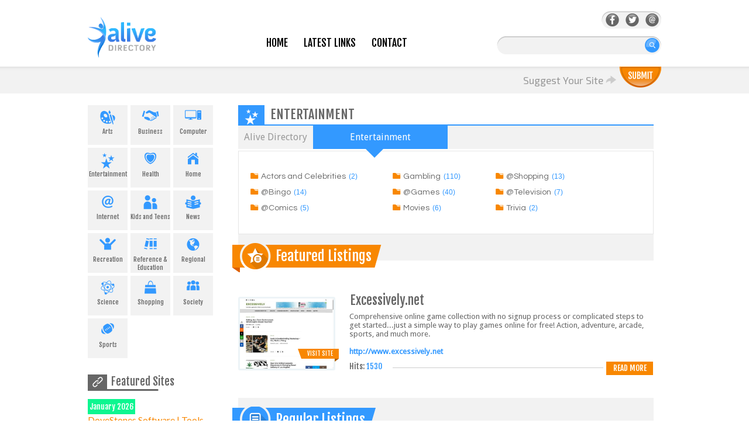

--- FILE ---
content_type: text/html; charset=utf-8
request_url: https://www.alivedirectory.com/Entertainment/
body_size: 6684
content:
<!DOCTYPE html>
<head><meta http-equiv="Content-Type" content="text/html; charset=utf-8">
<link rel="shortcut icon" href="../favicon.ico" type="image/x-icon" />
<title>
Entertainment
in Alive Web Directory
</title>
<link href='//fonts.googleapis.com/css?family=Droid+Sans' rel='stylesheet' type='text/css'>
<link href='//fonts.googleapis.com/css?family=Fjalla+One' rel='stylesheet' type='text/css'>
<link href='//fonts.googleapis.com/css?family=Exo+2:400,300' rel='stylesheet' type='text/css'>
<link href='//fonts.googleapis.com/css?family=Lato' rel='stylesheet' type='text/css'>
<link href='//fonts.googleapis.com/css?family=Questrial' rel='stylesheet' type='text/css'>
<link rel="stylesheet" href="/templates/Newalive/css/all.css?v=1.4" type="text/css" media="all"  />
<!--[if lt IE 9]><link rel="stylesheet" href="/templates/Newalive/css/ie.css?v=1.4" type="text/css" media="all" /><![endif]-->
<meta name="generator" content="PHP Link Directory 4.1.0" />
<script type="text/javascript" src="//ajax.googleapis.com/ajax/libs/jquery/3.3.1/jquery.min.js"></script>
<script type="text/javascript" src="//ajax.googleapis.com/ajax/libs/jqueryui/1.12.1/jquery-ui.min.js"></script>
<script type="text/javascript">
			
var matched, browser;

jQuery.uaMatch = function( ua ) {
    ua = ua.toLowerCase();

    var match = /(chrome)[ \/]([\w.]+)/.exec( ua ) ||
        /(webkit)[ \/]([\w.]+)/.exec( ua ) ||
        /(opera)(?:.*version|)[ \/]([\w.]+)/.exec( ua ) ||
        /(msie) ([\w.]+)/.exec( ua ) ||
        ua.indexOf("compatible") < 0 && /(mozilla)(?:.*? rv:([\w.]+)|)/.exec( ua ) ||
        [];

    return {
        browser: match[ 1 ] || "",
        version: match[ 2 ] || "0"
    };
};

matched = jQuery.uaMatch( navigator.userAgent );
browser = {};

if ( matched.browser ) {
    browser[ matched.browser ] = true;
    browser.version = matched.version;
}

// Chrome is Webkit, but Webkit is also Safari.
if ( browser.chrome ) {
    browser.webkit = true;
} else if ( browser.webkit ) {
    browser.safari = true;
}

jQuery.browser = browser;

</script>
<script src="/javascripts/jquery.validate.js?v=1.4" type="text/javascript" ></script>
<script type="text/javascript">
			
			
			jQuery.noConflict();
		jQuery(function () {
			//  back to top
			jQuery('a.back-btn').click(function (e) {
				e.preventDefault();

				var target = this.hash,
				$target = jQuery('body');

				jQuery('html, body').stop().animate({
					'scrollTop': $target.offset().top
				},900, 'swing', function () {
					window.location.hash = target;
				});
			});
		        });
			
			
		</script>
<script type="text/javascript" src="/javascripts/formtool/formtool.js?v=1.4"></script>	    <script type="text/javascript" src="/javascripts/prototype/prototype.js?v=1.4"></script>
<script type="text/javascript" src="/javascripts/scriptaculous/scriptaculous.js?v=1.4"></script>
<script type="text/javascript" src="/javascripts/thickbox/thickbox.js?v=1.4"></script>
<link rel="stylesheet" href="/javascripts/thickbox/ThickBox.css?v=1.4" type="text/css" media="screen" />
<script type="text/javascript" src="/javascripts/categ_selection/categ_selection.js?v=1.4"></script>
<script type="text/javascript">
        var valid_obj = new Object();
    </script>
</head>
<body>
<script type="text/javascript">


function increase_height() {
   height = parseInt(document.getElementById('slide').style.marginTop);
   if (height<110) {
      document.getElementById('slide').style.marginTop = eval(height+2)+"px";
      setTimeout("increase_height()",0.0001);
   } else {
      document.getElementById('panel').style.zIndex = 200;
   }
}

function decrease_height() {
   height = parseInt(document.getElementById('slide').style.marginTop);
   document.getElementById('panel').style.zIndex = -1;
   if (height>0) {
      document.getElementById('slide').style.marginTop = eval(height-2)+"px";
      setTimeout("decrease_height()",0.0001);
   }
}

function show_panel() {
  
   height = parseInt(document.getElementById('slide').style.marginTop);
   if (height>0) {
      decrease_height();
   } else {
      increase_height();
   }
   return false;
}

function ajaxFunction()
{

var xmlHttp;

try
  {
  // Firefox, Opera 8.0+, Safari
  xmlHttp=new XMLHttpRequest();
  }
catch (e)
  {
  // Internet Explorer
  try{xmlHttp=new ActiveXObject("Msxml2.XMLHTTP");
    }
  catch (e)
    {
    try
      {
      xmlHttp=new ActiveXObject("Microsoft.XMLHTTP");
      }
    catch (e)
      {
      alert("Your browser does not support AJAX!");
      return false;
      }
    }
  }
  xmlHttp.onreadystatechange=function()
    {
    if(xmlHttp.readyState==4)
      {
      }
    }
   var url = "http://www.alivedirectory.com/update_session.php";

   xmlHttp.open("POST", url, false);
   xmlHttp.setRequestHeader( 
    'Content-Type', 
    'application/x-www-form-urlencoded; charset=UTF-8' 
); 
   xmlHttp.send('url='+window.location);
  }

</script>
﻿<div id="header">
<div class="holder">
<h1 class="logo"><a href="/">AliveDirectory</a></h1>
<div class="menu">
<ul>
<li class="">
<div class="menu_head"><img src="/templates/Newalive/images/menu_head.gif" /></div>
<a href="/" >Home</a></li>
<li class=""><a href="/latest-links.htm">Latest Links</a></li>
<li class=""><a href="/contact.php">Contact</a></li>
</ul>
</div>
<div class="search-form">
<div class="icons">
<div class="social-icon-wrapper">
<div style="opacity: 1;" class="social-icon"><a href="https://www.facebook.com/alivedirectory" target="_blank" title="Facebook" class="facebook"></a></div>
<div style="opacity: 1;" class="social-icon"><a href="https://twitter.com/AliveDirectory" target="_blank" title="Twitter" class="twitter"></a></div>
<div style="opacity: 1;" class="social-icon"><a href="/contact.php" target="_blank" title="Contact"  class="contact"></a></div>
</div> <!-- social icon wrapper -->
</div> <!-- social wrapper -->
<form action="/index.php" method="get" id="search_form">
<fieldset>
<input type="text" name="search" maxlength="250" value="" />
<input type="submit" value="search" />
</fieldset>
</form>
</div>
</div>
</div>
<div class="submit-section">
<div class="suggest-site holder" style="">
<div style="position:relative;top: -6px;display: inline-block;">
<span>Suggest Your Site</span>
<img src="/templates/Newalive/images/sub_nar.png" />
</div>
<a href="/submit.php" class="sub-btn">
</a>
</div>
</div>
<div id="main">
<div  class="leftContainer" style="width: 220px; ">
<ul id="sortable_left" style="list-style-type: none; float: left; padding: 0px; margin: 0;">
<li id="26" class="left_widget">
<ul class="boxCats">
<li>		
<a href="/Arts/" title="Arts"
onmouseout="this.childNodes[1].childNodes[1].src='/images/side_cat/Arts.png'"
onmouseover="this.childNodes[1].childNodes[1].src='/images/side_cat_hover/Arts.png'">
<div style="height: 30px;clear: both;text-align: center;padding-top: 8px;">
<img class="1_img" src="/images/side_cat/Arts.png" alt="" />
</div>
Arts
</a>
</li>
<li>		
<a href="/Business/" title="Business"
onmouseout="this.childNodes[1].childNodes[1].src='/images/side_cat/Business.png'"
onmouseover="this.childNodes[1].childNodes[1].src='/images/side_cat_hover/Business.png'">
<div style="height: 30px;clear: both;text-align: center;padding-top: 8px;">
<img class="1_img" src="/images/side_cat/Business.png" alt="" />
</div>
Business
</a>
</li>
<li>		
<a href="/Computer/" title="Computer"
onmouseout="this.childNodes[1].childNodes[1].src='/images/side_cat/Computer.png'"
onmouseover="this.childNodes[1].childNodes[1].src='/images/side_cat_hover/Computer.png'">
<div style="height: 30px;clear: both;text-align: center;padding-top: 8px;">
<img class="1_img" src="/images/side_cat/Computer.png" alt="" />
</div>
Computer
</a>
</li>
<li>		
<a href="/Entertainment/" title="Entertainment"
onmouseout="this.childNodes[1].childNodes[1].src='/images/side_cat/Entertainment.png'"
onmouseover="this.childNodes[1].childNodes[1].src='/images/side_cat_hover/Entertainment.png'">
<div style="height: 30px;clear: both;text-align: center;padding-top: 8px;">
<img class="1_img" src="/images/side_cat/Entertainment.png" alt="" />
</div>
Entertainment
</a>
</li>
<li>		
<a href="/Health/" title="Health"
onmouseout="this.childNodes[1].childNodes[1].src='/images/side_cat/Health.png'"
onmouseover="this.childNodes[1].childNodes[1].src='/images/side_cat_hover/Health.png'">
<div style="height: 30px;clear: both;text-align: center;padding-top: 8px;">
<img class="1_img" src="/images/side_cat/Health.png" alt="" />
</div>
Health
</a>
</li>
<li>		
<a href="/Home/" title="Home"
onmouseout="this.childNodes[1].childNodes[1].src='/images/side_cat/Home.png'"
onmouseover="this.childNodes[1].childNodes[1].src='/images/side_cat_hover/Home.png'">
<div style="height: 30px;clear: both;text-align: center;padding-top: 8px;">
<img class="1_img" src="/images/side_cat/Home.png" alt="" />
</div>
Home
</a>
</li>
<li>		
<a href="/Internet/" title="Internet"
onmouseout="this.childNodes[1].childNodes[1].src='/images/side_cat/Internet.png'"
onmouseover="this.childNodes[1].childNodes[1].src='/images/side_cat_hover/Internet.png'">
<div style="height: 30px;clear: both;text-align: center;padding-top: 8px;">
<img class="1_img" src="/images/side_cat/Internet.png" alt="" />
</div>
Internet
</a>
</li>
<li>		
<a href="/Kids_Teens/" title="Kids and Teens"
onmouseout="this.childNodes[1].childNodes[1].src='/images/side_cat/Kids_Teens.png'"
onmouseover="this.childNodes[1].childNodes[1].src='/images/side_cat_hover/Kids_Teens.png'">
<div style="height: 30px;clear: both;text-align: center;padding-top: 8px;">
<img class="1_img" src="/images/side_cat/Kids_Teens.png" alt="" />
</div>
Kids and Teens
</a>
</li>
<li>		
<a href="/News/" title="News"
onmouseout="this.childNodes[1].childNodes[1].src='/images/side_cat/News.png'"
onmouseover="this.childNodes[1].childNodes[1].src='/images/side_cat_hover/News.png'">
<div style="height: 30px;clear: both;text-align: center;padding-top: 8px;">
<img class="1_img" src="/images/side_cat/News.png" alt="" />
</div>
News
</a>
</li>
<li>		
<a href="/Recreation/" title="Recreation"
onmouseout="this.childNodes[1].childNodes[1].src='/images/side_cat/Recreation.png'"
onmouseover="this.childNodes[1].childNodes[1].src='/images/side_cat_hover/Recreation.png'">
<div style="height: 30px;clear: both;text-align: center;padding-top: 8px;">
<img class="1_img" src="/images/side_cat/Recreation.png" alt="" />
</div>
Recreation
</a>
</li>
<li>		
<a href="/Reference_and_Education/" title="Reference &amp; Education"
onmouseout="this.childNodes[1].childNodes[1].src='/images/side_cat/Reference_and_Education.png'"
onmouseover="this.childNodes[1].childNodes[1].src='/images/side_cat_hover/Reference_and_Education.png'">
<div style="height: 30px;clear: both;text-align: center;padding-top: 8px;">
<img class="1_img" src="/images/side_cat/Reference_and_Education.png" alt="" />
</div>
Reference &amp; Education
</a>
</li>
<li>		
<a href="/Regional/" title="Regional"
onmouseout="this.childNodes[1].childNodes[1].src='/images/side_cat/Regional.png'"
onmouseover="this.childNodes[1].childNodes[1].src='/images/side_cat_hover/Regional.png'">
<div style="height: 30px;clear: both;text-align: center;padding-top: 8px;">
<img class="1_img" src="/images/side_cat/Regional.png" alt="" />
</div>
Regional
</a>
</li>
<li>		
<a href="/Science/" title="Science"
onmouseout="this.childNodes[1].childNodes[1].src='/images/side_cat/Science.png'"
onmouseover="this.childNodes[1].childNodes[1].src='/images/side_cat_hover/Science.png'">
<div style="height: 30px;clear: both;text-align: center;padding-top: 8px;">
<img class="1_img" src="/images/side_cat/Science.png" alt="" />
</div>
Science
</a>
</li>
<li>		
<a href="/Shopping/" title="Shopping"
onmouseout="this.childNodes[1].childNodes[1].src='/images/side_cat/Shopping.png'"
onmouseover="this.childNodes[1].childNodes[1].src='/images/side_cat_hover/Shopping.png'">
<div style="height: 30px;clear: both;text-align: center;padding-top: 8px;">
<img class="1_img" src="/images/side_cat/Shopping.png" alt="" />
</div>
Shopping
</a>
</li>
<li>		
<a href="/Society/" title="Society"
onmouseout="this.childNodes[1].childNodes[1].src='/images/side_cat/Society.png'"
onmouseover="this.childNodes[1].childNodes[1].src='/images/side_cat_hover/Society.png'">
<div style="height: 30px;clear: both;text-align: center;padding-top: 8px;">
<img class="1_img" src="/images/side_cat/Society.png" alt="" />
</div>
Society
</a>
</li>
<li>		
<a href="/Sports/" title="Sports"
onmouseout="this.childNodes[1].childNodes[1].src='/images/side_cat/Sports.png'"
onmouseover="this.childNodes[1].childNodes[1].src='/images/side_cat_hover/Sports.png'">
<div style="height: 30px;clear: both;text-align: center;padding-top: 8px;">
<img class="1_img" src="/images/side_cat/Sports.png" alt="" />
</div>
Sports
</a>
</li>
</ul>
</li>
<li id="27" class="left_widget">
<div class="box">
<div class="boxTopLeft"></div>
<div class="boxTopRight"></div>
<div class="boxMiddle">		
<h3 class="lates_head_side">Featured Sites</h3>
<br/>
<ul class="boxPopCats">
<li>
<span class="orange_box"
style="cursor: auto; text-transform: none; display: block; width: auto; line-height: 20px; padding-left: 3px; padding-right: 3px; float: left; margin-right: 6px; background: none repeat scroll 0px 0px rgb(13, 246, 144);"
>January 2026</span>    
<a class="link_title" href="                                            /dovestones-software--tools-for-activedirectory-azure-ad-and-office365-link-130457.html" title="Read more about: DoveStones Software | Tools for ActiveDirectory, Azure AD and Office365">DoveStones Software | Tools...</a>
<p><p>DoveStones Software has been offering a variety of software tools and products to help...</p>
<a class="orange_box"  style="position: relative;top:-20px;" href="    /dovestones-software--tools-for-activedirectory-azure-ad-and-office365-link-130457.html" title="Read more about: DoveStones Software | Tools for ActiveDirectory, Azure AD and Office365">Read&nbsp;more</a>    
</li>
<li>
<span class="orange_box"
style="cursor: auto; text-transform: none; display: block; width: auto; line-height: 20px; padding-left: 3px; padding-right: 3px; float: left; margin-right: 6px; background: none repeat scroll 0px 0px rgb(13, 246, 144);"
>January 2026</span>    
<a class="link_title" href="                                            /worgul-sarna-and-ness-criminal-defense-attorneys-link-140948.html" title="Read more about: Worgul, Sarna &amp; Ness, Criminal Defense Attorneys">Worgul, Sarna &amp; Ness, C...</a>
<p><p>Worgul, Sarna &amp; Ness, Criminal Defense Attorneys is a local criminal defense law firm in...</p>
<a class="orange_box"  style="position: relative;top:-20px;" href="    /worgul-sarna-and-ness-criminal-defense-attorneys-link-140948.html" title="Read more about: Worgul, Sarna &amp; Ness, Criminal Defense Attorneys">Read&nbsp;more</a>    
</li>
</ul>
</div>
<div class="boxBottom"></div>
</div>		</li>
<li id="8" class="left_widget">
<h3 class="lates_head_side">Latest links</h3>
<br/>
<ul class="boxPopCats">
<li>
<a class="link_title" href="                                            /anderson-injury-lawyers-link-141097.html" title="Read more about: Anderson Injury Lawyers">Anderson Injury Lawyers</a>
<p ><p>Texas-based personal injury law firm serving clients in Dallas, Fort Worth, Austin, and...</p>
<a class="blue_box"  style="position: relative;top:-20px;" href="    /anderson-injury-lawyers-link-141097.html" title="Read more about: Anderson Injury Lawyers">Read&nbsp;more</a>    
</li>
<li>
<a class="link_title" href="                                            /roach-law-offices-link-141091.html" title="Read more about: Roach Law Offices">Roach Law Offices</a>
<p ><p>Roach Law Car Accident Lawyers is a personal injury firm dedicated to providing hands-on...</p>
<a class="blue_box"  style="position: relative;top:-20px;" href="    /roach-law-offices-link-141091.html" title="Read more about: Roach Law Offices">Read&nbsp;more</a>    
</li>
<li>
<a class="link_title" href="                                            /ty-robinson-personal-injury-and-car-accident-law-firm-link-141090.html" title="Read more about: Ty Robinson Personal Injury &amp; Car Accident Law Firm">Ty Robinson Personal Injury...</a>
<p ><p>Ty Robinson Personal Injury &amp; Car Accident Law Firm is a leading personal injury law firm...</p>
<a class="blue_box"  style="position: relative;top:-20px;" href="    /ty-robinson-personal-injury-and-car-accident-law-firm-link-141090.html" title="Read more about: Ty Robinson Personal Injury &amp; Car Accident Law Firm">Read&nbsp;more</a>    
</li>
<li>
<a class="link_title" href="                                            /wisehart-wright-trial-lawyers-link-141068.html" title="Read more about: Wisehart Wright Trial Lawyers">Wisehart Wright Trial Lawyers</a>
<p ><p>Wisehart Wright Trial Lawyers is a statewide law firm with decades of combined experience, the...</p>
<a class="blue_box"  style="position: relative;top:-20px;" href="    /wisehart-wright-trial-lawyers-link-141068.html" title="Read more about: Wisehart Wright Trial Lawyers">Read&nbsp;more</a>    
</li>
<li>
<a class="link_title" href="                                            /top-rated-personal-injury-lawyers-in-san-diego-ca-link-140996.html" title="Read more about: Top rated personal injury lawyers in San Diego CA">Top rated personal injury l...</a>
<p ><p>Our top-reviewed San Diego Personal Injury and Accident Attorneys, Rosalio (Ross) Munoz and...</p>
<a class="blue_box"  style="position: relative;top:-20px;" href="    /top-rated-personal-injury-lawyers-in-san-diego-ca-link-140996.html" title="Read more about: Top rated personal injury lawyers in San Diego CA">Read&nbsp;more</a>    
</li>
<li>
<a class="link_title" href="                                            /first-bank-link-140995.html" title="Read more about: First Bank">First Bank</a>
<p ><p>Since 1985, the friendly financial experts at First Bank of the Lake offer SBA loans designed...</p>
<a class="blue_box"  style="position: relative;top:-20px;" href="    /first-bank-link-140995.html" title="Read more about: First Bank">Read&nbsp;more</a>    
</li>
<li>
<a class="link_title" href="                                            /worgul-sarna-and-ness-criminal-defense-attorneys-link-140948.html" title="Read more about: Worgul, Sarna &amp; Ness, Criminal Defense Attorneys">Worgul, Sarna &amp; Ness, C...</a>
<p ><p>Worgul, Sarna &amp; Ness, Criminal Defense Attorneys is a local criminal defense law firm in...</p>
<a class="orange_box"  style="position: relative;top:-20px;" href="    /worgul-sarna-and-ness-criminal-defense-attorneys-link-140948.html" title="Read more about: Worgul, Sarna &amp; Ness, Criminal Defense Attorneys">Read&nbsp;more</a>    
</li>
</ul>
</li>
<br/>
</ul>
</div><div id="content"><!--OPEN CONTENT GENERAL INCLUDING SEARCH LATEST TOP-->
<ul id="main_container" style="list-style-type: none; padding: 0px; margin: 0;">
</ul>
</ul> <!--daca categoria nu e homepage--><h1 class="cat_title"><div class="cat_title_image"><img class="cat_im"  src="/images/side_cat_hover/Entertainment.png" /></div><span style="position: relative; left: 10px; top: 2px;">Entertainment</span></h1><ul class="breadcrumbs"><li><a href="/">Alive Directory</a></li><li>Entertainment</li></ul><div class="center1"><div class="centerContainer"><!--<div class="centerContainerT"></div>--><div >
<div class="link-area"><ul class="list-categories"><li><a href="/Entertainment/Actors/" title="Actors and Celebrities">Actors and Celebrities</a> <span class="count">(2)</span></li><li><a href="/Entertainment/Gambling/Bingo/" title="@Bingo">@Bingo</a> <span class="count">(14)</span></li><li><a href="/Arts/Comics/" title="@Comics">@Comics</a> <span class="count">(5)</span></li></ul><ul class="list-categories"><li><a href="/Entertainment/Gambling/" title="Gambling">Gambling</a> <span class="count">(110)</span></li><li><a href="/Recreation/Games/" title="@Games">@Games</a> <span class="count">(40)</span></li><li><a href="/Entertainment/Movies/" title="Movies">Movies</a> <span class="count">(6)</span></li></ul><ul class="list-categories"><li><a href="/Shopping/Entertainment/" title="@Shopping">@Shopping</a> <span class="count">(13)</span></li><li><a href="/Arts/Television/" title="@Television">@Television</a> <span class="count">(7)</span></li><li><a href="/Entertainment/Trivia/" title="Trivia">Trivia</a> <span class="count">(2)</span></li></ul></div><div class="feature-box"><div style="height: 45px;width:100%;background: #f2f2f2;"></div><h2>Featured Listings</h2><div style="height: 40px;clear: both;"></div><ul><li><div class="box"><div class="img_thumb"><a id="319" href="http://www.excessively.net" target="_BLANK"><img class="alignleft" style="width:160px;height: 120px" src="//www.alivedirectory.com/libs/stw-php/stw-image.php?stwembed=1&stwaccesskeyid=46d31f873664013&stwxmax=160&stwq=80&stwurl=http://www.excessively.net" border="0" alt="Excessively.net" /></a><a class="feat_visit" href="http://www.excessively.net">Visit Site</a></div><div class="text-box"><h3><a id="319" href="http://www.excessively.net" target="_BLANK">Excessively.net</a></h3><p><p>Comprehensive online game collection with no signup process or complicated steps to get started...just a simple way to play games online for free! Action, adventure, arcade, sports, and much more.</p></p><div class="links"><a id="319" href="http://www.excessively.net" target="_BLANK"><span class="link">http://www.excessively.net</span></a></div><div style="width:70px;float: left;font: 10pt  'Fjalla One',Arial,Helvetica,sans-serif !important;">Hits: <span style="color: #3399ff;">1530</span></div><a class="orange_box" href="/excessively-net-link-319.html" title="Read more about: Excessively.net">Read&nbsp;more</a><div  class="link_social"><hr/></div></div></div>   </li></ul></div><!--closing featured box--><div class="regular-listing"> <!--daca categoria nu e homepage--><div style="height: 45px;width:100%;background: #f2f2f2;"></div><h2>Regular Listings </h2><div class="sort">Sort by: <a class="sort_h" href="/Entertainment/page-1.html?s=H"></a><a class="sort_a" href="/Entertainment/page-1.html?s=A"></a></div><ul><li><div class="box"><div class="img_thumb"><a id="125491" href="http://globaltalentbooking.com" target="_BLANK"><img class="alignleft" style="width:160px;height: 120px" src="//www.alivedirectory.com/libs/stw-php/stw-image.php?stwembed=1&stwaccesskeyid=46d31f873664013&stwxmax=160&stwq=80&stwurl=http://globaltalentbooking.com" border="0" alt="Global Talent Booking" /></a><a class="reg_visit" href="http://globaltalentbooking.com">Visit Site</a></div><div class="text-box"><h3><a id="125491" href="http://globaltalentbooking.com" target="_BLANK">Global Talent Booking</a></h3><p><p>Gobal Talent Booking is a major talent booking agency based in Beverly Hills CA that can help with booking DJs, artists,  musicians and celebrities for corporate events, private parties, commercial  performances, college concerts, and other events.</p></p><div class="links"><a id="125491" href="http://globaltalentbooking.com" target="_BLANK"><span class="link">http://globaltalentbooking.com</span></a></div><div style="width:70px;float: left;font: 10pt  'Fjalla One',Arial,Helvetica,sans-serif !important;">Hits: <span style="color: #3399ff;">696</span></div><a class="blue_box" href="/global-talent-booking-link-125491.html" title="Read more about: Global Talent Booking">Read&nbsp;more</a><div  class="link_social"><hr/></div></div></div>  </li><li><div class="box"><div class="img_thumb"><a id="26350" href="http://www.webshow.org/" target="_BLANK"><img class="alignleft" style="width:160px;height: 120px" src="//www.alivedirectory.com/libs/stw-php/stw-image.php?stwembed=1&stwaccesskeyid=46d31f873664013&stwxmax=160&stwq=80&stwurl=http://www.webshow.org/" border="0" alt="Web Show" /></a><a class="reg_visit" href="http://www.webshow.org/">Visit Site</a></div><div class="text-box"><h3><a id="26350" href="http://www.webshow.org/" target="_BLANK">Web Show</a></h3><p>Web Shows is a series of episodes released on the web independently produced.  A fun show for all ages.</p><div class="links"><a id="26350" href="http://www.webshow.org/" target="_BLANK"><span class="link">http://www.webshow.org/</span></a></div><div style="width:70px;float: left;font: 10pt  'Fjalla One',Arial,Helvetica,sans-serif !important;">Hits: <span style="color: #3399ff;">1049</span></div><a class="blue_box" href="/web-show-link-26350.html" title="Read more about: Web Show">Read&nbsp;more</a><div  class="link_social"><hr/></div></div></div>  </li><li><div class="box"><div class="img_thumb"><a id="126299" href="http://bartendo.ca" target="_BLANK"><img class="alignleft" style="width:160px;height: 120px" src="//www.alivedirectory.com/libs/stw-php/stw-image.php?stwembed=1&stwaccesskeyid=46d31f873664013&stwxmax=160&stwq=80&stwurl=http://bartendo.ca" border="0" alt="Bartendo | Event staffing and bar services in Toronto" /></a><a class="reg_visit" href="http://bartendo.ca">Visit Site</a></div><div class="text-box"><h3><a id="126299" href="http://bartendo.ca" target="_BLANK">Bartendo | Event staffing and bar services in Toronto</a></h3><p><p>Bartendo is one of the the leading and fastest growing event staffing and bar service company serving Toronto and surrounding areas. Their bartenders, servers and wait staff are professional, personable and highly experienced. They also offer premium mobile bar setups for any indoor &amp; outdoor occasion. Mobile bars can be assembled in various sizes.</p></p><div class="links"><a id="126299" href="http://bartendo.ca" target="_BLANK"><span class="link">http://bartendo.ca</span></a></div><div style="width:70px;float: left;font: 10pt  'Fjalla One',Arial,Helvetica,sans-serif !important;">Hits: <span style="color: #3399ff;">579</span></div><a class="blue_box" href="/bartendo--event-staffing-and-bar-services-in-toronto-link-126299.html" title="Read more about: Bartendo | Event staffing and bar services in Toronto">Read&nbsp;more</a><div  class="link_social"><hr/><a class="link_twitter" href="https://twitter.com/bartendo_" target="_blank"></a><a class="link_facebook" href="https://www.facebook.com/bartendoinc" target="_blank"></a></div></div></div>  </li></ul><!--closing div links--></div><!--closing regular listing--><br /></div><!--CLOSING CONTENT GENERAL INCLUDING SEARCH LATEST TOP--></div><!--CLOSING MAIN GENERAL INCLUDING SEARCH LATEST TOP--><script type="text/javascript">/* <![CDATA[ */var root = '';
      var a = document.getElementsByTagName("a");
      for(i = 0; i< a.length; i++)
         if(a[i].id != '')
            a[i].onclick = count_link;
      function count_link() {
         i = new Image();
         i.src= root+'/cl.php?id='+this.id;
         return true;
      }
      /* ]]> */</script><div style="clear: both"></div></div></div></div><div id="footer"><br/><div class="footer-head"><div class="shell"><div class="form-subscribe clearfix"></div><!-- /.form-subscribe --></div></div><a href="#" title="back to top" class="back-btn">back to top</a><div class="footer-content"><div class="shell"><div class="footer-cols"><div class="footer-col"><h3>Menu</h3><nav class="footer-nav"><ul><li><a href="/">Home</a></li><li><a href="/blog">Blog</a></li><li><a href="/latest-links.htm">Links</a></li><li><a href="/contact.php">Contact</a></li></ul></nav><!-- /.footer-nav --></div><!-- /.footer-col --><div class="footer-col"><h3>Hot Categories</h3><nav class="footer-nav"><ul><li><a href="http://www.alivedirectory.com/Business/">Business</a></li><li><a href="http://www.alivedirectory.com/Shopping/">Shopping</a></li><li><a href="http://www.alivedirectory.com/Internet/">Internet</a></li><li><a href="http://www.alivedirectory.com/Regional/">Regional</a></li><li><a href="http://www.alivedirectory.com/Recreation/">Recreation</a></li><li><a href="http://www.alivedirectory.com/Sports/">Sports</a></li></ul></nav><!-- /.footer-nav --></div><!-- /.footer-col --><div class="footer-col"><h3>Quality Resources</h3><nav class="footer-nav"><ul><li><a href="http://www.jasminedirectory.com/" target="_blank">Jasmine Directory</a></li><li><a href="http://www.abilogic.com" title="Abilogic" target="_blank">Abilogic</a></li><li><a href="http://www.premiumdir.com" title="PremiumDir" target="_blank">PremiumDir</a></li><li><a href="http://webdirectorylist.com" title="WebDirectoryList" target="_blank">WebDirectoryList</a></li></ul></nav><!-- /.footer-nav --></div><!-- /.footer-col --><div class="footer-col"><h3>Connect With Us</h3><div class="socials-footer"><ul><li><a href="https://www.facebook.com/alivedirectory" class="link-facebook"><i class="ico-facebook"></i></a></li><li><a href="https://twitter.com/AliveDirectory" class="link-twitter"><i class="ico-twitter"></i></a></li><li><a href="/contact.php" class="link-email"><i class="ico-email"></i></a></li></ul></div><!-- /.socials --></div><!-- /.footer-col --></div><!-- /.footer-cols --><a href="#" class="footer-logo"></a></div><!-- /.shell --></div><!-- /.footer-content --><div class="footer-foot"><div class="shell"><p class="copyright">&copy; 2005-2026  Alive Web Directory. All Rights Reserved.</p><!-- /.copyright --></div><!-- /.shell --></div><!-- /.footer-foot --></div><script>
  (function(i,s,o,g,r,a,m){i['GoogleAnalyticsObject']=r;i[r]=i[r]||function(){
  (i[r].q=i[r].q||[]).push(arguments)},i[r].l=1*new Date();a=s.createElement(o),
  m=s.getElementsByTagName(o)[0];a.async=1;a.src=g;m.parentNode.insertBefore(a,m)
  })(window,document,'script','//www.google-analytics.com/analytics.js','ga');
  ga('create', 'UA-28929943-2', 'auto');
  ga('send', 'pageview');
</script>
<!-- Matomo -->
<script type="text/javascript">
  var _paq = _paq || [];
  /* tracker methods like "setCustomDimension" should be called before "trackPageView" */
  _paq.push(['trackPageView']);
  _paq.push(['enableLinkTracking']);
  (function() {
    var u="//pwk.alivedirectory.com/piwik/";
    _paq.push(['setTrackerUrl', u+'piwik.php']);
    _paq.push(['setSiteId', '1']);
    var d=document, g=d.createElement('script'), s=d.getElementsByTagName('script')[0];
    g.type='text/javascript'; g.async=true; g.defer=true; g.src=u+'piwik.js'; s.parentNode.insertBefore(g,s);
  })();
</script>
<noscript><img src="https://pwk.alivedirectory.com/piwik/piwik.php?idsite=1&rec=1" style="border:0" alt="" /></noscript>
<!-- End Matomo -->
<!-- Start Alexa Certify Javascript -->
<script type="text/javascript">
_atrk_opts = { atrk_acct:"Fgzwk1agMW00EO", domain:"alivedirectory.com",dynamic: true};
(function() { var as = document.createElement('script'); as.type = 'text/javascript'; as.async = true; as.src = "https://d31qbv1cthcecs.cloudfront.net/atrk.js"; var s = document.getElementsByTagName('script')[0];s.parentNode.insertBefore(as, s); })();
</script>
<noscript><img src="https://d5nxst8fruw4z.cloudfront.net/atrk.gif?account=Fgzwk1agMW00EO" style="display:none" height="1" width="1" alt="" /></noscript>
<!-- End Alexa Certify Javascript -->  </body></html>

--- FILE ---
content_type: application/javascript
request_url: https://www.alivedirectory.com/javascripts/prototype/prototype.js?v=1.4
body_size: 13135
content:
var Prototype={Version:'1.5.0',BrowserFeatures:{XPath:!!document.evaluate},ScriptFragment:'(?:<script.*?>)((\n|\r|.)*?)(?:<\/script>)',emptyFunction:function(){},K:function(x){return x}}
var Class={create:function(){return function(){this.initialize.apply(this,arguments);}}}
var Abstract=new Object();Object.extend=function(destination,source){for(var property in source){destination[property]=source[property];}
return destination;}
Object.extend(Object,{inspect:function(object){try{if(object===undefined)return'undefined';if(object===null)return'null';return object.inspect?object.inspect():object.toString();}catch(e){if(e instanceof RangeError)return'...';throw e;}},keys:function(object){var keys=[];for(var property in object)
keys.push(property);return keys;},values:function(object){var values=[];for(var property in object)
values.push(object[property]);return values;},clone:function(object){return Object.extend({},object);}});Function.prototype.bind=function(){var __method=this,args=$A(arguments),object=args.shift();return function(){return __method.apply(object,args.concat($A(arguments)));}}
Function.prototype.bindAsEventListener=function(object){var __method=this,args=$A(arguments),object=args.shift();return function(event){return __method.apply(object,[(event||window.event)].concat(args).concat($A(arguments)));}}
Object.extend(Number.prototype,{toColorPart:function(){var digits=this.toString(16);if(this<16)return'0'+digits;return digits;},succ:function(){return this+1;},times:function(iterator){$R(0,this,true).each(iterator);return this;}});var Try={these:function(){var returnValue;for(var i=0,length=arguments.length;i<length;i++){var lambda=arguments[i];try{returnValue=lambda();break;}catch(e){}}
return returnValue;}}
var PeriodicalExecuter=Class.create();PeriodicalExecuter.prototype={initialize:function(callback,frequency){this.callback=callback;this.frequency=frequency;this.currentlyExecuting=false;this.registerCallback();},registerCallback:function(){this.timer=setInterval(this.onTimerEvent.bind(this),this.frequency*1000);},stop:function(){if(!this.timer)return;clearInterval(this.timer);this.timer=null;},onTimerEvent:function(){if(!this.currentlyExecuting){try{this.currentlyExecuting=true;this.callback(this);}finally{this.currentlyExecuting=false;}}}}
String.interpret=function(value){return value==null?'':String(value);}
Object.extend(String.prototype,{gsub:function(pattern,replacement){var result='',source=this,match;replacement=arguments.callee.prepareReplacement(replacement);while(source.length>0){if(match=source.match(pattern)){result+=source.slice(0,match.index);result+=String.interpret(replacement(match));source=source.slice(match.index+match[0].length);}else{result+=source,source='';}}
return result;},sub:function(pattern,replacement,count){replacement=this.gsub.prepareReplacement(replacement);count=count===undefined?1:count;return this.gsub(pattern,function(match){if(--count<0)return match[0];return replacement(match);});},scan:function(pattern,iterator){this.gsub(pattern,iterator);return this;},truncate:function(length,truncation){length=length||30;truncation=truncation===undefined?'...':truncation;return this.length>length?this.slice(0,length-truncation.length)+truncation:this;},strip:function(){return this.replace(/^\s+/,'').replace(/\s+$/,'');},stripTags:function(){return this.replace(/<\/?[^>]+>/gi,'');},stripScripts:function(){return this.replace(new RegExp(Prototype.ScriptFragment,'img'),'');},extractScripts:function(){var matchAll=new RegExp(Prototype.ScriptFragment,'img');var matchOne=new RegExp(Prototype.ScriptFragment,'im');return(this.match(matchAll)||[]).map(function(scriptTag){return(scriptTag.match(matchOne)||['',''])[1];});},evalScripts:function(){return this.extractScripts().map(function(script){return eval(script)});},escapeHTML:function(){var div=document.createElement('div');var text=document.createTextNode(this);div.appendChild(text);return div.innerHTML;},unescapeHTML:function(){var div=document.createElement('div');div.innerHTML=this.stripTags();return div.childNodes[0]?(div.childNodes.length>1?$A(div.childNodes).inject('',function(memo,node){return memo+node.nodeValue}):div.childNodes[0].nodeValue):'';},toQueryParams:function(separator){var match=this.strip().match(/([^?#]*)(#.*)?$/);if(!match)return{};return match[1].split(separator||'&').inject({},function(hash,pair){if((pair=pair.split('='))[0]){var name=decodeURIComponent(pair[0]);var value=pair[1]?decodeURIComponent(pair[1]):undefined;if(hash[name]!==undefined){if(hash[name].constructor!=Array)
hash[name]=[hash[name]];if(value)hash[name].push(value);}
else hash[name]=value;}
return hash;});},toArray:function(){return this.split('');},succ:function(){return this.slice(0,this.length-1)+String.fromCharCode(this.charCodeAt(this.length-1)+1);},camelize:function(){var parts=this.split('-'),len=parts.length;if(len==1)return parts[0];var camelized=this.charAt(0)=='-'?parts[0].charAt(0).toUpperCase()+parts[0].substring(1):parts[0];for(var i=1;i<len;i++)
camelized+=parts[i].charAt(0).toUpperCase()+parts[i].substring(1);return camelized;},capitalize:function(){return this.charAt(0).toUpperCase()+this.substring(1).toLowerCase();},underscore:function(){return this.gsub(/::/,'/').gsub(/([A-Z]+)([A-Z][a-z])/,'#{1}_#{2}').gsub(/([a-z\d])([A-Z])/,'#{1}_#{2}').gsub(/-/,'_').toLowerCase();},dasherize:function(){return this.gsub(/_/,'-');},inspect:function(useDoubleQuotes){var escapedString=this.replace(/\\/g,'\\\\');if(useDoubleQuotes)
return'"'+escapedString.replace(/"/g,'\\"')+'"';else
return"'"+escapedString.replace(/'/g,'\\\'')+"'";}});String.prototype.gsub.prepareReplacement=function(replacement){if(typeof replacement=='function')return replacement;var template=new Template(replacement);return function(match){return template.evaluate(match)};}
String.prototype.parseQuery=String.prototype.toQueryParams;var Template=Class.create();Template.Pattern=/(^|.|\r|\n)(#\{(.*?)\})/;Template.prototype={initialize:function(template,pattern){this.template=template.toString();this.pattern=pattern||Template.Pattern;},evaluate:function(object){return this.template.gsub(this.pattern,function(match){var before=match[1];if(before=='\\')return match[2];return before+String.interpret(object[match[3]]);});}}
var $break=new Object();var $continue=new Object();var Enumerable={each:function(iterator){var index=0;try{this._each(function(value){try{iterator(value,index++);}catch(e){if(e!=$continue)throw e;}});}catch(e){if(e!=$break)throw e;}
return this;},eachSlice:function(number,iterator){var index=-number,slices=[],array=this.toArray();while((index+=number)<array.length)
slices.push(array.slice(index,index+number));return slices.map(iterator);},all:function(iterator){var result=true;this.each(function(value,index){result=result&&!!(iterator||Prototype.K)(value,index);if(!result)throw $break;});return result;},any:function(iterator){var result=false;this.each(function(value,index){if(result=!!(iterator||Prototype.K)(value,index))
throw $break;});return result;},collect:function(iterator){var results=[];this.each(function(value,index){results.push((iterator||Prototype.K)(value,index));});return results;},detect:function(iterator){var result;this.each(function(value,index){if(iterator(value,index)){result=value;throw $break;}});return result;},findAll:function(iterator){var results=[];this.each(function(value,index){if(iterator(value,index))
results.push(value);});return results;},grep:function(pattern,iterator){var results=[];this.each(function(value,index){var stringValue=value.toString();if(stringValue.match(pattern))
results.push((iterator||Prototype.K)(value,index));})
return results;},include:function(object){var found=false;this.each(function(value){if(value==object){found=true;throw $break;}});return found;},inGroupsOf:function(number,fillWith){fillWith=fillWith===undefined?null:fillWith;return this.eachSlice(number,function(slice){while(slice.length<number)slice.push(fillWith);return slice;});},inject:function(memo,iterator){this.each(function(value,index){memo=iterator(memo,value,index);});return memo;},invoke:function(method){var args=$A(arguments).slice(1);return this.map(function(value){return value[method].apply(value,args);});},max:function(iterator){var result;this.each(function(value,index){value=(iterator||Prototype.K)(value,index);if(result==undefined||value>=result)
result=value;});return result;},min:function(iterator){var result;this.each(function(value,index){value=(iterator||Prototype.K)(value,index);if(result==undefined||value<result)
result=value;});return result;},partition:function(iterator){var trues=[],falses=[];this.each(function(value,index){((iterator||Prototype.K)(value,index)?trues:falses).push(value);});return[trues,falses];},pluck:function(property){var results=[];this.each(function(value,index){results.push(value[property]);});return results;},reject:function(iterator){var results=[];this.each(function(value,index){if(!iterator(value,index))
results.push(value);});return results;},sortBy:function(iterator){return this.map(function(value,index){return{value:value,criteria:iterator(value,index)};}).sort(function(left,right){var a=left.criteria,b=right.criteria;return a<b?-1:a>b?1:0;}).pluck('value');},toArray:function(){return this.map();},zip:function(){var iterator=Prototype.K,args=$A(arguments);if(typeof args.last()=='function')
iterator=args.pop();var collections=[this].concat(args).map($A);return this.map(function(value,index){return iterator(collections.pluck(index));});},size:function(){return this.toArray().length;},inspect:function(){return'#<Enumerable:'+this.toArray().inspect()+'>';}}
Object.extend(Enumerable,{map:Enumerable.collect,find:Enumerable.detect,select:Enumerable.findAll,member:Enumerable.include,entries:Enumerable.toArray});var $A=Array.from=function(iterable){if(!iterable)return[];if(iterable.toArray){return iterable.toArray();}else{var results=[];for(var i=0,length=iterable.length;i<length;i++)
results.push(iterable[i]);return results;}}
Object.extend(Array.prototype,Enumerable);if(!Array.prototype._reverse)
Array.prototype._reverse=Array.prototype.reverse;Object.extend(Array.prototype,{_each:function(iterator){for(var i=0,length=this.length;i<length;i++)
iterator(this[i]);},clear:function(){this.length=0;return this;},first:function(){return this[0];},last:function(){return this[this.length-1];},compact:function(){return this.select(function(value){return value!=null;});},flatten:function(){return this.inject([],function(array,value){return array.concat(value&&value.constructor==Array?value.flatten():[value]);});},without:function(){var values=$A(arguments);return this.select(function(value){return!values.include(value);});},indexOf:function(object){for(var i=0,length=this.length;i<length;i++)
if(this[i]==object)return i;return-1;},reverse:function(inline){return(inline!==false?this:this.toArray())._reverse();},reduce:function(){return this.length>1?this:this[0];},uniq:function(){return this.inject([],function(array,value){return array.include(value)?array:array.concat([value]);});},clone:function(){return[].concat(this);},size:function(){return this.length;},inspect:function(){return'['+this.map(Object.inspect).join(', ')+']';}});Array.prototype.toArray=Array.prototype.clone;function $w(string){string=string.strip();return string?string.split(/\s+/):[];}
if(window.opera){Array.prototype.concat=function(){var array=[];for(var i=0,length=this.length;i<length;i++)array.push(this[i]);for(var i=0,length=arguments.length;i<length;i++){if(arguments[i].constructor==Array){for(var j=0,arrayLength=arguments[i].length;j<arrayLength;j++)
array.push(arguments[i][j]);}else{array.push(arguments[i]);}}
return array;}}
var Hash=function(obj){Object.extend(this,obj||{});};Object.extend(Hash,{toQueryString:function(obj){var parts=[];this.prototype._each.call(obj,function(pair){if(!pair.key)return;if(pair.value&&pair.value.constructor==Array){var values=pair.value.compact();if(values.length<2)pair.value=values.reduce();else{key=encodeURIComponent(pair.key);values.each(function(value){value=value!=undefined?encodeURIComponent(value):'';parts.push(key+'='+encodeURIComponent(value));});return;}}
if(pair.value==undefined)pair[1]='';parts.push(pair.map(encodeURIComponent).join('='));});return parts.join('&');}});Object.extend(Hash.prototype,Enumerable);Object.extend(Hash.prototype,{_each:function(iterator){for(var key in this){var value=this[key];if(value&&value==Hash.prototype[key])continue;var pair=[key,value];pair.key=key;pair.value=value;iterator(pair);}},keys:function(){return this.pluck('key');},values:function(){return this.pluck('value');},merge:function(hash){return $H(hash).inject(this,function(mergedHash,pair){mergedHash[pair.key]=pair.value;return mergedHash;});},remove:function(){var result;for(var i=0,length=arguments.length;i<length;i++){var value=this[arguments[i]];if(value!==undefined){if(result===undefined)result=value;else{if(result.constructor!=Array)result=[result];result.push(value)}}
delete this[arguments[i]];}
return result;},toQueryString:function(){return Hash.toQueryString(this);},inspect:function(){return'#<Hash:{'+this.map(function(pair){return pair.map(Object.inspect).join(': ');}).join(', ')+'}>';}});function $H(object){if(object&&object.constructor==Hash)return object;return new Hash(object);};ObjectRange=Class.create();Object.extend(ObjectRange.prototype,Enumerable);Object.extend(ObjectRange.prototype,{initialize:function(start,end,exclusive){this.start=start;this.end=end;this.exclusive=exclusive;},_each:function(iterator){var value=this.start;while(this.include(value)){iterator(value);value=value.succ();}},include:function(value){if(value<this.start)
return false;if(this.exclusive)
return value<this.end;return value<=this.end;}});var $R=function(start,end,exclusive){return new ObjectRange(start,end,exclusive);}
var Ajax={getTransport:function(){return Try.these(function(){return new XMLHttpRequest()},function(){return new ActiveXObject('Msxml2.XMLHTTP')},function(){return new ActiveXObject('Microsoft.XMLHTTP')})||false;},activeRequestCount:0}
Ajax.Responders={responders:[],_each:function(iterator){this.responders._each(iterator);},register:function(responder){if(!this.include(responder))
this.responders.push(responder);},unregister:function(responder){this.responders=this.responders.without(responder);},dispatch:function(callback,request,transport,json){this.each(function(responder){if(typeof responder[callback]=='function'){try{responder[callback].apply(responder,[request,transport,json]);}catch(e){}}});}};Object.extend(Ajax.Responders,Enumerable);Ajax.Responders.register({onCreate:function(){Ajax.activeRequestCount++;},onComplete:function(){Ajax.activeRequestCount--;}});Ajax.Base=function(){};Ajax.Base.prototype={setOptions:function(options){this.options={method:'post',asynchronous:true,contentType:'application/x-www-form-urlencoded',encoding:'UTF-8',parameters:''}
Object.extend(this.options,options||{});this.options.method=this.options.method.toLowerCase();if(typeof this.options.parameters=='string')
this.options.parameters=this.options.parameters.toQueryParams();}}
Ajax.Request=Class.create();Ajax.Request.Events=['Uninitialized','Loading','Loaded','Interactive','Complete'];Ajax.Request.prototype=Object.extend(new Ajax.Base(),{_complete:false,initialize:function(url,options){this.transport=Ajax.getTransport();this.setOptions(options);this.request(url);},request:function(url){this.url=url;this.method=this.options.method;var params=this.options.parameters;if(!['get','post'].include(this.method)){params['_method']=this.method;this.method='post';}
params=Hash.toQueryString(params);if(params&&/Konqueror|Safari|KHTML/.test(navigator.userAgent))params+='&_='
if(this.method=='get'&&params)
this.url+=(this.url.indexOf('?')>-1?'&':'?')+params;try{Ajax.Responders.dispatch('onCreate',this,this.transport);this.transport.open(this.method.toUpperCase(),this.url,this.options.asynchronous);if(this.options.asynchronous)
setTimeout(function(){this.respondToReadyState(1)}.bind(this),10);this.transport.onreadystatechange=this.onStateChange.bind(this);this.setRequestHeaders();var body=this.method=='post'?(this.options.postBody||params):null;this.transport.send(body);if(!this.options.asynchronous&&this.transport.overrideMimeType)
this.onStateChange();}
catch(e){this.dispatchException(e);}},onStateChange:function(){var readyState=this.transport.readyState;if(readyState>1&&!((readyState==4)&&this._complete))
this.respondToReadyState(this.transport.readyState);},setRequestHeaders:function(){var headers={'X-Requested-With':'XMLHttpRequest','X-Prototype-Version':Prototype.Version,'Accept':'text/javascript, text/html, application/xml, text/xml, */*'};if(this.method=='post'){headers['Content-type']=this.options.contentType+(this.options.encoding?'; charset='+this.options.encoding:'');if(this.transport.overrideMimeType&&(navigator.userAgent.match(/Gecko\/(\d{4})/)||[0,2005])[1]<2005)
headers['Connection']='close';}
if(typeof this.options.requestHeaders=='object'){var extras=this.options.requestHeaders;if(typeof extras.push=='function')
for(var i=0,length=extras.length;i<length;i+=2)
headers[extras[i]]=extras[i+1];else
$H(extras).each(function(pair){headers[pair.key]=pair.value});}
for(var name in headers)
this.transport.setRequestHeader(name,headers[name]);},success:function(){return!this.transport.status||(this.transport.status>=200&&this.transport.status<300);},respondToReadyState:function(readyState){var state=Ajax.Request.Events[readyState];var transport=this.transport,json=this.evalJSON();if(state=='Complete'){try{this._complete=true;(this.options['on'+this.transport.status]||this.options['on'+(this.success()?'Success':'Failure')]||Prototype.emptyFunction)(transport,json);}catch(e){this.dispatchException(e);}
if((this.getHeader('Content-type')||'text/javascript').strip().match(/^(text|application)\/(x-)?(java|ecma)script(;.*)?$/i))
this.evalResponse();}
try{(this.options['on'+state]||Prototype.emptyFunction)(transport,json);Ajax.Responders.dispatch('on'+state,this,transport,json);}catch(e){this.dispatchException(e);}
if(state=='Complete'){this.transport.onreadystatechange=Prototype.emptyFunction;}},getHeader:function(name){try{return this.transport.getResponseHeader(name);}catch(e){return null}},evalJSON:function(){try{var json=this.getHeader('X-JSON');return json?eval('('+json+')'):null;}catch(e){return null}},evalResponse:function(){try{return eval(this.transport.responseText);}catch(e){this.dispatchException(e);}},dispatchException:function(exception){(this.options.onException||Prototype.emptyFunction)(this,exception);Ajax.Responders.dispatch('onException',this,exception);}});Ajax.Updater=Class.create();Object.extend(Object.extend(Ajax.Updater.prototype,Ajax.Request.prototype),{initialize:function(container,url,options){this.container={success:(container.success||container),failure:(container.failure||(container.success?null:container))}
this.transport=Ajax.getTransport();this.setOptions(options);var onComplete=this.options.onComplete||Prototype.emptyFunction;this.options.onComplete=(function(transport,param){this.updateContent();onComplete(transport,param);}).bind(this);this.request(url);},updateContent:function(){var receiver=this.container[this.success()?'success':'failure'];var response=this.transport.responseText;if(!this.options.evalScripts)response=response.stripScripts();if(receiver=$(receiver)){if(this.options.insertion)
new this.options.insertion(receiver,response);else
receiver.update(response);}
if(this.success()){if(this.onComplete)
setTimeout(this.onComplete.bind(this),10);}}});Ajax.PeriodicalUpdater=Class.create();Ajax.PeriodicalUpdater.prototype=Object.extend(new Ajax.Base(),{initialize:function(container,url,options){this.setOptions(options);this.onComplete=this.options.onComplete;this.frequency=(this.options.frequency||2);this.decay=(this.options.decay||1);this.updater={};this.container=container;this.url=url;this.start();},start:function(){this.options.onComplete=this.updateComplete.bind(this);this.onTimerEvent();},stop:function(){this.updater.options.onComplete=undefined;clearTimeout(this.timer);(this.onComplete||Prototype.emptyFunction).apply(this,arguments);},updateComplete:function(request){if(this.options.decay){this.decay=(request.responseText==this.lastText?this.decay*this.options.decay:1);this.lastText=request.responseText;}
this.timer=setTimeout(this.onTimerEvent.bind(this),this.decay*this.frequency*1000);},onTimerEvent:function(){this.updater=new Ajax.Updater(this.container,this.url,this.options);}});function $(element){if(arguments.length>1){for(var i=0,elements=[],length=arguments.length;i<length;i++)
elements.push($(arguments[i]));return elements;}
if(typeof element=='string')
element=document.getElementById(element);return Element.extend(element);}
if(Prototype.BrowserFeatures.XPath){document._getElementsByXPath=function(expression,parentElement){var results=[];var query=document.evaluate(expression,$(parentElement)||document,null,XPathResult.ORDERED_NODE_SNAPSHOT_TYPE,null);for(var i=0,length=query.snapshotLength;i<length;i++)
results.push(query.snapshotItem(i));return results;};}
document.getElementsByClassName=function(className,parentElement){if(Prototype.BrowserFeatures.XPath){var q=".//*[contains(concat(' ', @class, ' '), ' "+className+" ')]";return document._getElementsByXPath(q,parentElement);}else{var children=($(parentElement)||document.body).getElementsByTagName('*');var elements=[],child;for(var i=0,length=children.length;i<length;i++){child=children[i];if(Element.hasClassName(child,className))
elements.push(Element.extend(child));}
return elements;}};if(!window.Element)
var Element=new Object();Element.extend=function(element){if(!element||_nativeExtensions||element.nodeType==3)return element;if(!element._extended&&element.tagName&&element!=window){var methods=Object.clone(Element.Methods),cache=Element.extend.cache;if(element.tagName=='FORM')
Object.extend(methods,Form.Methods);if(['INPUT','TEXTAREA','SELECT'].include(element.tagName))
Object.extend(methods,Form.Element.Methods);Object.extend(methods,Element.Methods.Simulated);for(var property in methods){var value=methods[property];if(typeof value=='function'&&!(property in element))
element[property]=cache.findOrStore(value);}}
element._extended=true;return element;};Element.extend.cache={findOrStore:function(value){return this[value]=this[value]||function(){return value.apply(null,[this].concat($A(arguments)));}}};Element.Methods={visible:function(element){return $(element).style.display!='none';},toggle:function(element){element=$(element);Element[Element.visible(element)?'hide':'show'](element);return element;},hide:function(element){$(element).style.display='none';return element;},show:function(element){$(element).style.display='';return element;},remove:function(element){element=$(element);element.parentNode.removeChild(element);return element;},update:function(element,html){html=typeof html=='undefined'?'':html.toString();$(element).innerHTML=html.stripScripts();setTimeout(function(){html.evalScripts()},10);return element;},replace:function(element,html){element=$(element);html=typeof html=='undefined'?'':html.toString();if(element.outerHTML){element.outerHTML=html.stripScripts();}else{var range=element.ownerDocument.createRange();range.selectNodeContents(element);element.parentNode.replaceChild(range.createContextualFragment(html.stripScripts()),element);}
setTimeout(function(){html.evalScripts()},10);return element;},inspect:function(element){element=$(element);var result='<'+element.tagName.toLowerCase();$H({'id':'id','className':'class'}).each(function(pair){var property=pair.first(),attribute=pair.last();var value=(element[property]||'').toString();if(value)result+=' '+attribute+'='+value.inspect(true);});return result+'>';},recursivelyCollect:function(element,property){element=$(element);var elements=[];while(element=element[property])
if(element.nodeType==1)
elements.push(Element.extend(element));return elements;},ancestors:function(element){return $(element).recursivelyCollect('parentNode');},descendants:function(element){return $A($(element).getElementsByTagName('*'));},immediateDescendants:function(element){if(!(element=$(element).firstChild))return[];while(element&&element.nodeType!=1)element=element.nextSibling;if(element)return[element].concat($(element).nextSiblings());return[];},previousSiblings:function(element){return $(element).recursivelyCollect('previousSibling');},nextSiblings:function(element){return $(element).recursivelyCollect('nextSibling');},siblings:function(element){element=$(element);return element.previousSiblings().reverse().concat(element.nextSiblings());},match:function(element,selector){if(typeof selector=='string')
selector=new Selector(selector);return selector.match($(element));},up:function(element,expression,index){return Selector.findElement($(element).ancestors(),expression,index);},down:function(element,expression,index){return Selector.findElement($(element).descendants(),expression,index);},previous:function(element,expression,index){return Selector.findElement($(element).previousSiblings(),expression,index);},next:function(element,expression,index){return Selector.findElement($(element).nextSiblings(),expression,index);},getElementsBySelector:function(){var args=$A(arguments),element=$(args.shift());return Selector.findChildElements(element,args);},getElementsByClassName:function(element,className){return document.getElementsByClassName(className,element);},readAttribute:function(element,name){element=$(element);if(document.all&&!window.opera){var t=Element._attributeTranslations;if(t.values[name])return t.values[name](element,name);if(t.names[name])name=t.names[name];var attribute=element.attributes[name];if(attribute)return attribute.nodeValue;}
return element.getAttribute(name);},getHeight:function(element){return $(element).getDimensions().height;},getWidth:function(element){return $(element).getDimensions().width;},classNames:function(element){return new Element.ClassNames(element);},hasClassName:function(element,className){if(!(element=$(element)))return;var elementClassName=element.className;if(elementClassName.length==0)return false;if(elementClassName==className||elementClassName.match(new RegExp("(^|\\s)"+className+"(\\s|$)")))
return true;return false;},addClassName:function(element,className){if(!(element=$(element)))return;Element.classNames(element).add(className);return element;},removeClassName:function(element,className){if(!(element=$(element)))return;Element.classNames(element).remove(className);return element;},toggleClassName:function(element,className){if(!(element=$(element)))return;Element.classNames(element)[element.hasClassName(className)?'remove':'add'](className);return element;},observe:function(){Event.observe.apply(Event,arguments);return $A(arguments).first();},stopObserving:function(){Event.stopObserving.apply(Event,arguments);return $A(arguments).first();},cleanWhitespace:function(element){element=$(element);var node=element.firstChild;while(node){var nextNode=node.nextSibling;if(node.nodeType==3&&!/\S/.test(node.nodeValue))
element.removeChild(node);node=nextNode;}
return element;},empty:function(element){return $(element).innerHTML.match(/^\s*$/);},descendantOf:function(element,ancestor){element=$(element),ancestor=$(ancestor);while(element=element.parentNode)
if(element==ancestor)return true;return false;},scrollTo:function(element){element=$(element);var pos=Position.cumulativeOffset(element);window.scrollTo(pos[0],pos[1]);return element;},getStyle:function(element,style){element=$(element);if(['float','cssFloat'].include(style))
style=(typeof element.style.styleFloat!='undefined'?'styleFloat':'cssFloat');style=style.camelize();var value=element.style[style];if(!value){if(document.defaultView&&document.defaultView.getComputedStyle){var css=document.defaultView.getComputedStyle(element,null);value=css?css[style]:null;}else if(element.currentStyle){value=element.currentStyle[style];}}
if((value=='auto')&&['width','height'].include(style)&&(element.getStyle('display')!='none'))
value=element['offset'+style.capitalize()]+'px';if(window.opera&&['left','top','right','bottom'].include(style))
if(Element.getStyle(element,'position')=='static')value='auto';if(style=='opacity'){if(value)return parseFloat(value);if(value=(element.getStyle('filter')||'').match(/alpha\(opacity=(.*)\)/))
if(value[1])return parseFloat(value[1])/100;return 1.0;}
return value=='auto'?null:value;},setStyle:function(element,style){element=$(element);for(var name in style){var value=style[name];if(name=='opacity'){if(value==1){value=(/Gecko/.test(navigator.userAgent)&&!/Konqueror|Safari|KHTML/.test(navigator.userAgent))?0.999999:1.0;if(/MSIE/.test(navigator.userAgent)&&!window.opera)
element.style.filter=element.getStyle('filter').replace(/alpha\([^\)]*\)/gi,'');}else if(value===''){if(/MSIE/.test(navigator.userAgent)&&!window.opera)
element.style.filter=element.getStyle('filter').replace(/alpha\([^\)]*\)/gi,'');}else{if(value<0.00001)value=0;if(/MSIE/.test(navigator.userAgent)&&!window.opera)
element.style.filter=element.getStyle('filter').replace(/alpha\([^\)]*\)/gi,'')+'alpha(opacity='+value*100+')';}}else if(['float','cssFloat'].include(name))name=(typeof element.style.styleFloat!='undefined')?'styleFloat':'cssFloat';element.style[name.camelize()]=value;}
return element;},getDimensions:function(element){element=$(element);var display=$(element).getStyle('display');if(display!='none'&&display!=null)
return{width:element.offsetWidth,height:element.offsetHeight};var els=element.style;var originalVisibility=els.visibility;var originalPosition=els.position;var originalDisplay=els.display;els.visibility='hidden';els.position='absolute';els.display='block';var originalWidth=element.clientWidth;var originalHeight=element.clientHeight;els.display=originalDisplay;els.position=originalPosition;els.visibility=originalVisibility;return{width:originalWidth,height:originalHeight};},makePositioned:function(element){element=$(element);var pos=Element.getStyle(element,'position');if(pos=='static'||!pos){element._madePositioned=true;element.style.position='relative';if(window.opera){element.style.top=0;element.style.left=0;}}
return element;},undoPositioned:function(element){element=$(element);if(element._madePositioned){element._madePositioned=undefined;element.style.position=element.style.top=element.style.left=element.style.bottom=element.style.right='';}
return element;},makeClipping:function(element){element=$(element);if(element._overflow)return element;element._overflow=element.style.overflow||'auto';if((Element.getStyle(element,'overflow')||'visible')!='hidden')
element.style.overflow='hidden';return element;},undoClipping:function(element){element=$(element);if(!element._overflow)return element;element.style.overflow=element._overflow=='auto'?'':element._overflow;element._overflow=null;return element;}};Object.extend(Element.Methods,{childOf:Element.Methods.descendantOf});Element._attributeTranslations={};Element._attributeTranslations.names={colspan:"colSpan",rowspan:"rowSpan",valign:"vAlign",datetime:"dateTime",accesskey:"accessKey",tabindex:"tabIndex",enctype:"encType",maxlength:"maxLength",readonly:"readOnly",longdesc:"longDesc"};Element._attributeTranslations.values={_getAttr:function(element,attribute){return element.getAttribute(attribute,2);},_flag:function(element,attribute){return $(element).hasAttribute(attribute)?attribute:null;},style:function(element){return element.style.cssText.toLowerCase();},title:function(element){var node=element.getAttributeNode('title');return node.specified?node.nodeValue:null;}};Object.extend(Element._attributeTranslations.values,{href:Element._attributeTranslations.values._getAttr,src:Element._attributeTranslations.values._getAttr,disabled:Element._attributeTranslations.values._flag,checked:Element._attributeTranslations.values._flag,readonly:Element._attributeTranslations.values._flag,multiple:Element._attributeTranslations.values._flag});Element.Methods.Simulated={hasAttribute:function(element,attribute){var t=Element._attributeTranslations;attribute=t.names[attribute]||attribute;return $(element).getAttributeNode(attribute).specified;}};if(document.all&&!window.opera){Element.Methods.update=function(element,html){element=$(element);html=typeof html=='undefined'?'':html.toString();var tagName=element.tagName.toUpperCase();if(['THEAD','TBODY','TR','TD'].include(tagName)){var div=document.createElement('div');switch(tagName){case'THEAD':case'TBODY':div.innerHTML='<table><tbody>'+html.stripScripts()+'</tbody></table>';depth=2;break;case'TR':div.innerHTML='<table><tbody><tr>'+html.stripScripts()+'</tr></tbody></table>';depth=3;break;case'TD':div.innerHTML='<table><tbody><tr><td>'+html.stripScripts()+'</td></tr></tbody></table>';depth=4;}
$A(element.childNodes).each(function(node){element.removeChild(node)});depth.times(function(){div=div.firstChild});$A(div.childNodes).each(function(node){element.appendChild(node)});}else{element.innerHTML=html.stripScripts();}
setTimeout(function(){html.evalScripts()},10);return element;}};Object.extend(Element,Element.Methods);var _nativeExtensions=false;if(/Konqueror|Safari|KHTML/.test(navigator.userAgent))['','Form','Input','TextArea','Select'].each(function(tag){var className='HTML'+tag+'Element';if(window[className])return;var klass=window[className]={};klass.prototype=document.createElement(tag?tag.toLowerCase():'div').__proto__;});Element.addMethods=function(methods){Object.extend(Element.Methods,methods||{});function copy(methods,destination,onlyIfAbsent){onlyIfAbsent=onlyIfAbsent||false;var cache=Element.extend.cache;for(var property in methods){var value=methods[property];if(!onlyIfAbsent||!(property in destination))
destination[property]=cache.findOrStore(value);}}
if(typeof HTMLElement!='undefined'){copy(Element.Methods,HTMLElement.prototype);copy(Element.Methods.Simulated,HTMLElement.prototype,true);copy(Form.Methods,HTMLFormElement.prototype);[HTMLInputElement,HTMLTextAreaElement,HTMLSelectElement].each(function(klass){copy(Form.Element.Methods,klass.prototype);});_nativeExtensions=true;}}
var Toggle=new Object();Toggle.display=Element.toggle;Abstract.Insertion=function(adjacency){this.adjacency=adjacency;}
Abstract.Insertion.prototype={initialize:function(element,content){this.element=$(element);this.content=content.stripScripts();if(this.adjacency&&this.element.insertAdjacentHTML){try{this.element.insertAdjacentHTML(this.adjacency,this.content);}catch(e){var tagName=this.element.tagName.toUpperCase();if(['TBODY','TR'].include(tagName)){this.insertContent(this.contentFromAnonymousTable());}else{throw e;}}}else{this.range=this.element.ownerDocument.createRange();if(this.initializeRange)this.initializeRange();this.insertContent([this.range.createContextualFragment(this.content)]);}
setTimeout(function(){content.evalScripts()},10);},contentFromAnonymousTable:function(){var div=document.createElement('div');div.innerHTML='<table><tbody>'+this.content+'</tbody></table>';return $A(div.childNodes[0].childNodes[0].childNodes);}}
var Insertion=new Object();Insertion.Before=Class.create();Insertion.Before.prototype=Object.extend(new Abstract.Insertion('beforeBegin'),{initializeRange:function(){this.range.setStartBefore(this.element);},insertContent:function(fragments){fragments.each((function(fragment){this.element.parentNode.insertBefore(fragment,this.element);}).bind(this));}});Insertion.Top=Class.create();Insertion.Top.prototype=Object.extend(new Abstract.Insertion('afterBegin'),{initializeRange:function(){this.range.selectNodeContents(this.element);this.range.collapse(true);},insertContent:function(fragments){fragments.reverse(false).each((function(fragment){this.element.insertBefore(fragment,this.element.firstChild);}).bind(this));}});Insertion.Bottom=Class.create();Insertion.Bottom.prototype=Object.extend(new Abstract.Insertion('beforeEnd'),{initializeRange:function(){this.range.selectNodeContents(this.element);this.range.collapse(this.element);},insertContent:function(fragments){fragments.each((function(fragment){this.element.appendChild(fragment);}).bind(this));}});Insertion.After=Class.create();Insertion.After.prototype=Object.extend(new Abstract.Insertion('afterEnd'),{initializeRange:function(){this.range.setStartAfter(this.element);},insertContent:function(fragments){fragments.each((function(fragment){this.element.parentNode.insertBefore(fragment,this.element.nextSibling);}).bind(this));}});Element.ClassNames=Class.create();Element.ClassNames.prototype={initialize:function(element){this.element=$(element);},_each:function(iterator){this.element.className.split(/\s+/).select(function(name){return name.length>0;})._each(iterator);},set:function(className){this.element.className=className;},add:function(classNameToAdd){if(this.include(classNameToAdd))return;this.set($A(this).concat(classNameToAdd).join(' '));},remove:function(classNameToRemove){if(!this.include(classNameToRemove))return;this.set($A(this).without(classNameToRemove).join(' '));},toString:function(){return $A(this).join(' ');}};Object.extend(Element.ClassNames.prototype,Enumerable);var Selector=Class.create();Selector.prototype={initialize:function(expression){this.params={classNames:[]};this.expression=expression.toString().strip();this.parseExpression();this.compileMatcher();},parseExpression:function(){function abort(message){throw'Parse error in selector: '+message;}
if(this.expression=='')abort('empty expression');var params=this.params,expr=this.expression,match,modifier,clause,rest;while(match=expr.match(/^(.*)\[([a-z0-9_:-]+?)(?:([~\|!]?=)(?:"([^"]*)"|([^\]\s]*)))?\]$/i)){params.attributes=params.attributes||[];params.attributes.push({name:match[2],operator:match[3],value:match[4]||match[5]||''});expr=match[1];}
if(expr=='*')return this.params.wildcard=true;while(match=expr.match(/^([^a-z0-9_-])?([a-z0-9_-]+)(.*)/i)){modifier=match[1],clause=match[2],rest=match[3];switch(modifier){case'#':params.id=clause;break;case'.':params.classNames.push(clause);break;case'':case undefined:params.tagName=clause.toUpperCase();break;default:abort(expr.inspect());}
expr=rest;}
if(expr.length>0)abort(expr.inspect());},buildMatchExpression:function(){var params=this.params,conditions=[],clause;if(params.wildcard)
conditions.push('true');if(clause=params.id)
conditions.push('element.readAttribute("id") == '+clause.inspect());if(clause=params.tagName)
conditions.push('element.tagName.toUpperCase() == '+clause.inspect());if((clause=params.classNames).length>0)
for(var i=0,length=clause.length;i<length;i++)
conditions.push('element.hasClassName('+clause[i].inspect()+')');if(clause=params.attributes){clause.each(function(attribute){var value='element.readAttribute('+attribute.name.inspect()+')';var splitValueBy=function(delimiter){return value+' && '+value+'.split('+delimiter.inspect()+')';}
switch(attribute.operator){case'=':conditions.push(value+' == '+attribute.value.inspect());break;case'~=':conditions.push(splitValueBy(' ')+'.include('+attribute.value.inspect()+')');break;case'|=':conditions.push(splitValueBy('-')+'.first().toUpperCase() == '+attribute.value.toUpperCase().inspect());break;case'!=':conditions.push(value+' != '+attribute.value.inspect());break;case'':case undefined:conditions.push('element.hasAttribute('+attribute.name.inspect()+')');break;default:throw'Unknown operator '+attribute.operator+' in selector';}});}
return conditions.join(' && ');},compileMatcher:function(){this.match=new Function('element','if (!element.tagName) return false; \
      element = $(element); \
      return '+this.buildMatchExpression());},findElements:function(scope){var element;if(element=$(this.params.id))
if(this.match(element))
if(!scope||Element.childOf(element,scope))
return[element];scope=(scope||document).getElementsByTagName(this.params.tagName||'*');var results=[];for(var i=0,length=scope.length;i<length;i++)
if(this.match(element=scope[i]))
results.push(Element.extend(element));return results;},toString:function(){return this.expression;}}
Object.extend(Selector,{matchElements:function(elements,expression){var selector=new Selector(expression);return elements.select(selector.match.bind(selector)).map(Element.extend);},findElement:function(elements,expression,index){if(typeof expression=='number')index=expression,expression=false;return Selector.matchElements(elements,expression||'*')[index||0];},findChildElements:function(element,expressions){return expressions.map(function(expression){return expression.match(/[^\s"]+(?:"[^"]*"[^\s"]+)*/g).inject([null],function(results,expr){var selector=new Selector(expr);return results.inject([],function(elements,result){return elements.concat(selector.findElements(result||element));});});}).flatten();}});function $$(){return Selector.findChildElements(document,$A(arguments));}
var Form={reset:function(form){$(form).reset();return form;},serializeElements:function(elements,getHash){var data=elements.inject({},function(result,element){if(!element.disabled&&element.name){var key=element.name,value=$(element).getValue();if(value!=undefined){if(result[key]){if(result[key].constructor!=Array)result[key]=[result[key]];result[key].push(value);}
else result[key]=value;}}
return result;});return getHash?data:Hash.toQueryString(data);}};Form.Methods={serialize:function(form,getHash){return Form.serializeElements(Form.getElements(form),getHash);},getElements:function(form){return $A($(form).getElementsByTagName('*')).inject([],function(elements,child){if(Form.Element.Serializers[child.tagName.toLowerCase()])
elements.push(Element.extend(child));return elements;});},getInputs:function(form,typeName,name){form=$(form);var inputs=form.getElementsByTagName('input');if(!typeName&&!name)return $A(inputs).map(Element.extend);for(var i=0,matchingInputs=[],length=inputs.length;i<length;i++){var input=inputs[i];if((typeName&&input.type!=typeName)||(name&&input.name!=name))
continue;matchingInputs.push(Element.extend(input));}
return matchingInputs;},disable:function(form){form=$(form);form.getElements().each(function(element){element.blur();element.disabled='true';});return form;},enable:function(form){form=$(form);form.getElements().each(function(element){element.disabled='';});return form;},findFirstElement:function(form){return $(form).getElements().find(function(element){return element.type!='hidden'&&!element.disabled&&['input','select','textarea'].include(element.tagName.toLowerCase());});},focusFirstElement:function(form){form=$(form);form.findFirstElement().activate();return form;}}
Object.extend(Form,Form.Methods);Form.Element={focus:function(element){$(element).focus();return element;},select:function(element){$(element).select();return element;}}
Form.Element.Methods={serialize:function(element){element=$(element);if(!element.disabled&&element.name){var value=element.getValue();if(value!=undefined){var pair={};pair[element.name]=value;return Hash.toQueryString(pair);}}
return'';},getValue:function(element){element=$(element);var method=element.tagName.toLowerCase();return Form.Element.Serializers[method](element);},clear:function(element){$(element).value='';return element;},present:function(element){return $(element).value!='';},activate:function(element){element=$(element);element.focus();if(element.select&&(element.tagName.toLowerCase()!='input'||!['button','reset','submit'].include(element.type)))
element.select();return element;},disable:function(element){element=$(element);element.disabled=true;return element;},enable:function(element){element=$(element);element.blur();element.disabled=false;return element;}}
Object.extend(Form.Element,Form.Element.Methods);var Field=Form.Element;var $F=Form.Element.getValue;Form.Element.Serializers={input:function(element){switch(element.type.toLowerCase()){case'checkbox':case'radio':return Form.Element.Serializers.inputSelector(element);default:return Form.Element.Serializers.textarea(element);}},inputSelector:function(element){return element.checked?element.value:null;},textarea:function(element){return element.value;},select:function(element){return this[element.type=='select-one'?'selectOne':'selectMany'](element);},selectOne:function(element){var index=element.selectedIndex;return index>=0?this.optionValue(element.options[index]):null;},selectMany:function(element){var values,length=element.length;if(!length)return null;for(var i=0,values=[];i<length;i++){var opt=element.options[i];if(opt.selected)values.push(this.optionValue(opt));}
return values;},optionValue:function(opt){return Element.extend(opt).hasAttribute('value')?opt.value:opt.text;}}
Abstract.TimedObserver=function(){}
Abstract.TimedObserver.prototype={initialize:function(element,frequency,callback){this.frequency=frequency;this.element=$(element);this.callback=callback;this.lastValue=this.getValue();this.registerCallback();},registerCallback:function(){setInterval(this.onTimerEvent.bind(this),this.frequency*1000);},onTimerEvent:function(){var value=this.getValue();var changed=('string'==typeof this.lastValue&&'string'==typeof value?this.lastValue!=value:String(this.lastValue)!=String(value));if(changed){this.callback(this.element,value);this.lastValue=value;}}}
Form.Element.Observer=Class.create();Form.Element.Observer.prototype=Object.extend(new Abstract.TimedObserver(),{getValue:function(){return Form.Element.getValue(this.element);}});Form.Observer=Class.create();Form.Observer.prototype=Object.extend(new Abstract.TimedObserver(),{getValue:function(){return Form.serialize(this.element);}});Abstract.EventObserver=function(){}
Abstract.EventObserver.prototype={initialize:function(element,callback){this.element=$(element);this.callback=callback;this.lastValue=this.getValue();if(this.element.tagName.toLowerCase()=='form')
this.registerFormCallbacks();else
this.registerCallback(this.element);},onElementEvent:function(){var value=this.getValue();if(this.lastValue!=value){this.callback(this.element,value);this.lastValue=value;}},registerFormCallbacks:function(){Form.getElements(this.element).each(this.registerCallback.bind(this));},registerCallback:function(element){if(element.type){switch(element.type.toLowerCase()){case'checkbox':case'radio':Event.observe(element,'click',this.onElementEvent.bind(this));break;default:Event.observe(element,'change',this.onElementEvent.bind(this));break;}}}}
Form.Element.EventObserver=Class.create();Form.Element.EventObserver.prototype=Object.extend(new Abstract.EventObserver(),{getValue:function(){return Form.Element.getValue(this.element);}});Form.EventObserver=Class.create();Form.EventObserver.prototype=Object.extend(new Abstract.EventObserver(),{getValue:function(){return Form.serialize(this.element);}});if(!window.Event){var Event=new Object();}
Object.extend(Event,{KEY_BACKSPACE:8,KEY_TAB:9,KEY_RETURN:13,KEY_ESC:27,KEY_LEFT:37,KEY_UP:38,KEY_RIGHT:39,KEY_DOWN:40,KEY_DELETE:46,KEY_HOME:36,KEY_END:35,KEY_PAGEUP:33,KEY_PAGEDOWN:34,element:function(event){return event.target||event.srcElement;},isLeftClick:function(event){return(((event.which)&&(event.which==1))||((event.button)&&(event.button==1)));},pointerX:function(event){return event.pageX||(event.clientX+(document.documentElement.scrollLeft||document.body.scrollLeft));},pointerY:function(event){return event.pageY||(event.clientY+(document.documentElement.scrollTop||document.body.scrollTop));},stop:function(event){if(event.preventDefault){event.preventDefault();event.stopPropagation();}else{event.returnValue=false;event.cancelBubble=true;}},findElement:function(event,tagName){var element=Event.element(event);while(element.parentNode&&(!element.tagName||(element.tagName.toUpperCase()!=tagName.toUpperCase())))
element=element.parentNode;return element;},observers:false,_observeAndCache:function(element,name,observer,useCapture){if(!this.observers)this.observers=[];if(element.addEventListener){this.observers.push([element,name,observer,useCapture]);element.addEventListener(name,observer,useCapture);}else if(element.attachEvent){this.observers.push([element,name,observer,useCapture]);element.attachEvent('on'+name,observer);}},unloadCache:function(){if(!Event.observers)return;for(var i=0,length=Event.observers.length;i<length;i++){Event.stopObserving.apply(this,Event.observers[i]);Event.observers[i][0]=null;}
Event.observers=false;},observe:function(element,name,observer,useCapture){element=$(element);useCapture=useCapture||false;if(name=='keypress'&&(navigator.appVersion.match(/Konqueror|Safari|KHTML/)||element.attachEvent))
name='keydown';Event._observeAndCache(element,name,observer,useCapture);},stopObserving:function(element,name,observer,useCapture){element=$(element);useCapture=useCapture||false;if(name=='keypress'&&(navigator.appVersion.match(/Konqueror|Safari|KHTML/)||element.detachEvent))
name='keydown';if(element.removeEventListener){element.removeEventListener(name,observer,useCapture);}else if(element.detachEvent){try{element.detachEvent('on'+name,observer);}catch(e){}}}});if(navigator.appVersion.match(/\bMSIE\b/))
Event.observe(window,'unload',Event.unloadCache,false);var Position={includeScrollOffsets:false,prepare:function(){this.deltaX=window.pageXOffset||document.documentElement.scrollLeft||document.body.scrollLeft||0;this.deltaY=window.pageYOffset||document.documentElement.scrollTop||document.body.scrollTop||0;},realOffset:function(element){var valueT=0,valueL=0;do{valueT+=element.scrollTop||0;valueL+=element.scrollLeft||0;element=element.parentNode;}while(element);return[valueL,valueT];},cumulativeOffset:function(element){var valueT=0,valueL=0;do{valueT+=element.offsetTop||0;valueL+=element.offsetLeft||0;element=element.offsetParent;}while(element);return[valueL,valueT];},positionedOffset:function(element){var valueT=0,valueL=0;do{valueT+=element.offsetTop||0;valueL+=element.offsetLeft||0;element=element.offsetParent;if(element){if(element.tagName=='BODY')break;var p=Element.getStyle(element,'position');if(p=='relative'||p=='absolute')break;}}while(element);return[valueL,valueT];},offsetParent:function(element){if(element.offsetParent)return element.offsetParent;if(element==document.body)return element;while((element=element.parentNode)&&element!=document.body)
if(Element.getStyle(element,'position')!='static')
return element;return document.body;},within:function(element,x,y){if(this.includeScrollOffsets)
return this.withinIncludingScrolloffsets(element,x,y);this.xcomp=x;this.ycomp=y;this.offset=this.cumulativeOffset(element);return(y>=this.offset[1]&&y<this.offset[1]+element.offsetHeight&&x>=this.offset[0]&&x<this.offset[0]+element.offsetWidth);},withinIncludingScrolloffsets:function(element,x,y){var offsetcache=this.realOffset(element);this.xcomp=x+offsetcache[0]-this.deltaX;this.ycomp=y+offsetcache[1]-this.deltaY;this.offset=this.cumulativeOffset(element);return(this.ycomp>=this.offset[1]&&this.ycomp<this.offset[1]+element.offsetHeight&&this.xcomp>=this.offset[0]&&this.xcomp<this.offset[0]+element.offsetWidth);},overlap:function(mode,element){if(!mode)return 0;if(mode=='vertical')
return((this.offset[1]+element.offsetHeight)-this.ycomp)/element.offsetHeight;if(mode=='horizontal')
return((this.offset[0]+element.offsetWidth)-this.xcomp)/element.offsetWidth;},page:function(forElement){var valueT=0,valueL=0;var element=forElement;do{valueT+=element.offsetTop||0;valueL+=element.offsetLeft||0;if(element.offsetParent==document.body)
if(Element.getStyle(element,'position')=='absolute')break;}while(element=element.offsetParent);element=forElement;do{if(!window.opera||element.tagName=='BODY'){valueT-=element.scrollTop||0;valueL-=element.scrollLeft||0;}}while(element=element.parentNode);return[valueL,valueT];},clone:function(source,target){var options=Object.extend({setLeft:true,setTop:true,setWidth:true,setHeight:true,offsetTop:0,offsetLeft:0},arguments[2]||{})
source=$(source);var p=Position.page(source);target=$(target);var delta=[0,0];var parent=null;if(Element.getStyle(target,'position')=='absolute'){parent=Position.offsetParent(target);delta=Position.page(parent);}
if(parent==document.body){delta[0]-=document.body.offsetLeft;delta[1]-=document.body.offsetTop;}
if(options.setLeft)target.style.left=(p[0]-delta[0]+options.offsetLeft)+'px';if(options.setTop)target.style.top=(p[1]-delta[1]+options.offsetTop)+'px';if(options.setWidth)target.style.width=source.offsetWidth+'px';if(options.setHeight)target.style.height=source.offsetHeight+'px';},absolutize:function(element){element=$(element);if(element.style.position=='absolute')return;Position.prepare();var offsets=Position.positionedOffset(element);var top=offsets[1];var left=offsets[0];var width=element.clientWidth;var height=element.clientHeight;element._originalLeft=left-parseFloat(element.style.left||0);element._originalTop=top-parseFloat(element.style.top||0);element._originalWidth=element.style.width;element._originalHeight=element.style.height;element.style.position='absolute';element.style.top=top+'px';element.style.left=left+'px';element.style.width=width+'px';element.style.height=height+'px';},relativize:function(element){element=$(element);if(element.style.position=='relative')return;Position.prepare();element.style.position='relative';var top=parseFloat(element.style.top||0)-(element._originalTop||0);var left=parseFloat(element.style.left||0)-(element._originalLeft||0);element.style.top=top+'px';element.style.left=left+'px';element.style.height=element._originalHeight;element.style.width=element._originalWidth;}}
if(/Konqueror|Safari|KHTML/.test(navigator.userAgent)){Position.cumulativeOffset=function(element){var valueT=0,valueL=0;do{valueT+=element.offsetTop||0;valueL+=element.offsetLeft||0;if(element.offsetParent==document.body)
if(Element.getStyle(element,'position')=='absolute')break;element=element.offsetParent;}while(element);return[valueL,valueT];}}
Element.addMethods();

--- FILE ---
content_type: application/javascript
request_url: https://www.alivedirectory.com/javascripts/categ_selection/categ_selection.js?v=1.4
body_size: 418
content:
Event.observe(window,'load',init_ajax_categs,false);Event.observe(window,'load',init_ajax_categs1,false);function init_ajax_categs()
{if($('toggleCategTree'))
{Event.observe('toggleCategTree','click',toggleTree,false);}
reload_categ_title();return false;}
function init_ajax_categs1()
{if($('toggleCategTree1'))
{Event.observe('toggleCategTree1','click',toggleTree1,false);}
reload_categ_title1();return false;}
function catTitleEffect()
{if($('catTitle'))
{new Effect.Highlight('catTitle',{duration:1.5});}
return false;}
function catTitleEffect1()
{if($('catTitle1'))
{new Effect.Highlight('catTitle1',{duration:1.5});}
return false;}
function catTreeClose()
{if($('categtree'))
{new Effect.BlindUp('categtree',{duration:0.9,delay:1});}
setTimeout('destroyCatTree();',2100);return false;}
function catTreeClose1()
{if($('categtree1'))
{new Effect.BlindUp('categtree1',{duration:0.9,delay:1});}
setTimeout('destroyCatTree1();',2100);return false;}
function destroyCatTree()
{if($('categtree'))
Element.remove('categtree');}
function destroyCatTree1()
{if($('categtree1'))
Element.remove('categtree1');}
function toggleTree()
{if(!$('categtree'))
{if($('CATEGORY_ID'))
{reload_categ_tree($F('CATEGORY_ID'));}
else if($('PARENT_ID'))
{reload_categ_tree($F('PARENT_ID'));}}
else
{catTreeClose();}
return false;}
function toggleTree1()
{if(!$('categtree1'))
{if($('CATEGORY_SYMBOLIC_ID'))
{reload_categ_tree1($F('CATEGORY_SYMBOLIC_ID'));}
else if($('SYMBOLIC_ID'))
{reload_categ_tree1($F('SYMBOLIC_ID'));}}
else
{catTreeClose1();}
return false;}
function update_categ_selection(categID,parentID,subcategs)
{categID=(categID?categID:0);categID=(categID<0?0:categID);select_cat(categID);if(subcategs==1)
reload_categ_tree(categID);return false;}
function update_categ_selection1(categID,parentID,subcategs)
{categID=(categID?categID:0);categID=(categID<0?0:categID);select_cat1(categID);if(subcategs==1)
reload_categ_tree1(categID);return false;}
function reload_categ_tree(categID)
{categID=(categID?categID:0);categID=(categID<0?0:categID);if($('CATEGORY_ID')||$('PARENT_ID'))
{var url='categ-tree.php';var params='categID='+categID;var cur_url=document.location.href;if(cur_url.indexOf("submit.php")!=-1){params=params+"&submit=link";}
if(cur_url.indexOf("submit_article.php")!=-1){params=params+"&submit=article";}
var target='categtreebox';var myAjax=new Ajax.Updater(target,url,{method:'get',parameters:params});}
return false;}
function reload_categ_tree1(categID)
{categID=(categID?categID:0);categID=(categID<0?0:categID);if($('CATEGORY_SYMBOLIC_ID')||$('SYMBOLIC_ID'))
{var url='categ-tree.php';var params='categID='+categID;params=params+"&symbolic=1";var cur_url=document.location.href;if(cur_url.indexOf("submit.php")!=-1){params=params+"&submit=link";}
if(cur_url.indexOf("submit_article.php")!=-1){params=params+"&submit=article";}
var target='categtreebox1';var myAjax=new Ajax.Updater(target,url,{method:'get',parameters:params});}
return false;}
function reload_categ_title()
{if($('catTitle')&&($('CATEGORY_ID')||$('PARENT_ID')))
{var url='categ-tree.php';if($('CATEGORY_ID'))
var params='action=titleupdate&categID='+escape($F('CATEGORY_ID'));else if($('PARENT_ID'))
var params='action=titleupdate&categID='+escape($F('PARENT_ID'));var cur_url=document.location.href;if(cur_url.indexOf("submit.php")!=-1){params=params+"&submit=link";}
if(cur_url.indexOf("submit_article.php")!=-1){params=params+"&submit=article";}
var target='catTitle';var myAjax=new Ajax.Updater(target,url,{method:'get',parameters:params});}
return false;}
function reload_categ_title1()
{if($('catTitle1')&&($('CATEGORY_SYMBOLIC_ID')||$('SYMBOLIC_ID')))
{var url='categ-tree.php';if($('CATEGORY_SYMBOLIC_ID'))
var params='action=titleupdate&categID='+escape($F('CATEGORY_SYMBOLIC_ID'));else if($('SYMBOLIC_ID'))
var params='action=titleupdate&categID='+escape($F('SYMBOLIC_ID'));params=params+"&symbolic=1";var cur_url=document.location.href;if(cur_url.indexOf("submit.php")!=-1){params=params+"&submit=link";}
if(cur_url.indexOf("submit_article.php")!=-1){params=params+"&submit=article";}
var target='catTitle1';var myAjax=new Ajax.Updater(target,url,{method:'get',parameters:params});}
return false;}
function select_cat(categID)
{categID=(categID?categID:0);categID=(categID<0?0:categID);if($('CATEGORY_ID'))
{document.getElementById('CATEGORY_ID').value=categID;reload_categ_title();catTitleEffect();}
else if($('PARENT_ID'))
{document.getElementById('PARENT_ID').value=categID;reload_categ_title();catTitleEffect();}
return false;}
function select_cat1(categID)
{categID=(categID?categID:0);categID=(categID<0?0:categID);if($('CATEGORY_SYMBOLIC_ID'))
{document.getElementById('CATEGORY_SYMBOLIC_ID').value=categID;reload_categ_title1();catTitleEffect1();}
else if($('SYMBOLIC_ID'))
{document.getElementById('SYMBOLIC_ID').value=categID;reload_categ_title1();catTitleEffect1();}
return false;}

--- FILE ---
content_type: application/javascript
request_url: https://www.alivedirectory.com/javascripts/formtool/formtool.js?v=1.4
body_size: 694
content:
ischecked=new Object();function formtool_checkall(id,field,check_text,uncheck_text){if(ischecked[id]!="true"){if(field.length){for(i=0;i<field.length;i++){field[i].checked=true;}}else{field.checked=true;}
ischecked[id]="true";return uncheck_text;}else{if(field.length){for(i=0;i<field.length;i++){field[i].checked=false;}}else{field.checked=false;}
ischecked[id]="false";return check_text;}}
var isselected=new Object();function formtool_selectall(id,field,select_text,unselect_text){if(isselected[id]!="true"){for(i=0;i<field.length;i++){field.options[i].selected=true;}
isselected[id]="true";return unselect_text;}else{for(i=0;i<field.length;i++){field.options[i].selected=false;}
isselected[id]="false";return select_text;}}
function formtool_moveup(field,save){for(i=0;i<field.length;i++){if(field.options[i].selected==true&&i>0){var tmplabel=field.options[i-1].label;var tmpval=field.options[i-1].value;var tmptext=field.options[i-1].text;var tmpsel=field.options[i-1].selected;field.options[i-1].label=field.options[i].label;field.options[i-1].value=field.options[i].value;field.options[i-1].text=field.options[i].text;field.options[i-1].selected=field.options[i].selected;field.options[i].label=tmplabel;field.options[i].value=tmpval;field.options[i].text=tmptext;field.options[i].selected=tmpsel;}}
formtool_save(field,save);}
function formtool_movedown(field,save){var max=field.length-1;for(i=max;i>=0;i--){if(field.options[i].selected==true&&i<max){var tmplabel=field.options[i+1].label;var tmpval=field.options[i+1].value;var tmptext=field.options[i+1].text;var tmpsel=field.options[i+1].selected;field.options[i+1].label=field.options[i].label;field.options[i+1].value=field.options[i].value;field.options[i+1].text=field.options[i].text;field.options[i+1].selected=field.options[i].selected;field.options[i].label=tmplabel;field.options[i].value=tmpval;field.options[i].text=tmptext;field.options[i].selected=tmpsel;}}
formtool_save(field,save);}
function formtool_save(choices,storage){order=new Array();for(i=0;i<choices.length;i++){order[i]=choices.options[i].value;}
storage.value=order.join(",");}
function formtool_rename(field,text,save){for(i=0;i<field.length;i++){if(field.options[i].selected==true){field.options[i].text=text;field.options[i].value=text;}}
formtool_save(field,save);return'';}
function formtool_move(field1,field2,save_from,save_to,counter_from,counter_to,moveall){if(moveall==true){formtool_add_all(field1,field2,false);formtool_remove_all(field1,field2);}else{formtool_add_item(field1,field2,false);formtool_remove_item(field1);}
formtool_save(field1,save_from);formtool_save(field2,save_to);if(counter_from){counter_from.value=field1.length;}
if(counter_to){counter_to.value=field2.length;}}
function formtool_copy(field1,field2,save,counter,copyall){if(copyall==true){formtool_add_all(field1,field2,true);}else{formtool_add_item(field1,field2,true);}
formtool_save(field2,save);if(counter){counter.value=field2.length;}}
function formtool_remove(field,save,counter,removeall){if(removeall==true){formtool_remove_all(field);}else{formtool_remove_item(field);}
formtool_save(field,save);if(counter){counter.value=field.length;}}
function formtool_add_item(field1,field2,ignore_duplicates){var i;var j;var itemexists;var nextitem;for(i=0;i<field1.options.length;i++){if(field1.options[i].selected){j=0;itemexists=false;while((j<field2.options.length)&&(!(itemexists))){if(field2.options[j].value==field1.options[i].value){itemexists=true;if(!ignore_duplicates){alert(field1.options[i].value+" found!");}}
j++;}
if(!(itemexists)){nextitem=field2.options.length;field2.options[nextitem]=new Option(field1.options[i].text);field2.options[nextitem].value=field1.options[i].value;}}}}
function formtool_remove_item(field1){var i;for(i=0;i<field1.options.length;i++){if(field1.options[i].selected){field1.options[i]=null;i--;}}}
function formtool_add_all(field1,field2,ignore_duplicates){var i;var j;var itemexists;var nextitem;for(i=0;i<field1.options.length;i++){j=0;itemexists=false;while((j<field2.options.length)&&(!(itemexists))){if(field2.options[j].value==field1.options[i].value){itemexists=true;}
j++;}
if(!(itemexists)){nextitem=field2.options.length;field2.options[nextitem]=new Option(field1.options[i].text);field2.options[nextitem].value=field1.options[i].value;}}}
function formtool_remove_all(field1){field1.options.length=0;}
function formtool_set_size(list1,list2){list1.size=formtool_get_size(list1);list2.size=formtool_get_size(list2);}
function formtool_unselect_all(list1,list2){list1.selectedIndex=-1;list2.selectedIndex=-1;moved_element=-1;}
function formtool_get_size(list){var moz_len=0;for(i=0;i<list.childNodes.length;i++){if(list.childNodes.item(i).nodeType==1){moz_len++;}}
if(moz_len<2)
return 2;else
return moz_len;}
function formtool_count_chars(textField,countField,maxlen,show_alert){if(textField!=null&&textField.value!=null){if(textField.value.length>maxlen){if(show_alert)
alert('This field cannot exceed '+maxlen+' characters.');textField.value=textField.value.substring(0,maxlen);}else{countField.value=maxlen-textField.value.length;}}}